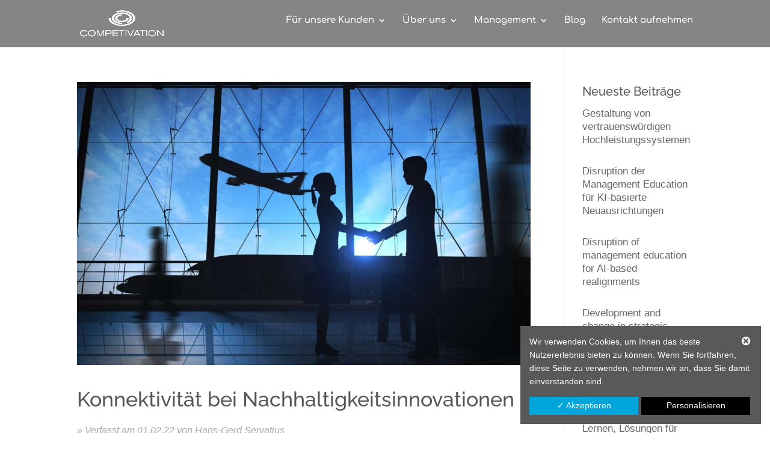

--- FILE ---
content_type: text/css
request_url: https://www.competivation.de/wp-content/dsgvo-all-in-one-wp-pro/google-fonts.css?ver=6.7.4
body_size: 12098
content:
@font-face {
  font-family: 'Roboto';
  font-style: normal;
  font-weight: 400;
  font-stretch: normal;
  src: url(//www.competivation.de/wp-content/dsgvo-all-in-one-wp-pro/fonts/KFOMCnqEu92Fr1ME7kSn66aGLdTylUAMQXC89YmC2DPNWubEbVmUiA8.ttf) format('truetype');
}
@font-face {
  font-family: 'Roboto';
  font-style: normal;
  font-weight: 500;
  font-stretch: normal;
  src: url(//www.competivation.de/wp-content/dsgvo-all-in-one-wp-pro/fonts/KFOMCnqEu92Fr1ME7kSn66aGLdTylUAMQXC89YmC2DPNWub2bVmUiA8.ttf) format('truetype');
}
@font-face {
  font-family: 'Material Icons';
  font-style: normal;
  font-weight: 400;
  src: url(//www.competivation.de/wp-content/dsgvo-all-in-one-wp-pro/fonts/flUhRq6tzZclQEJ-Vdg-IuiaDsNZ.ttf) format('truetype');
}

.material-icons {
  font-family: 'Material Icons';
  font-weight: normal;
  font-style: normal;
  font-size: 24px;
  line-height: 1;
  letter-spacing: normal;
  text-transform: none;
  display: inline-block;
  white-space: nowrap;
  word-wrap: normal;
  direction: ltr;
}
@font-face {
  font-family: 'Open Sans';
  font-style: italic;
  font-weight: 300;
  font-stretch: normal;
  src: url(//www.competivation.de/wp-content/dsgvo-all-in-one-wp-pro/fonts/memQYaGs126MiZpBA-UFUIcVXSCEkx2cmqvXlWq8tWZ0Pw86hd0Rk5hkWVAexQ.ttf) format('truetype');
}
@font-face {
  font-family: 'Open Sans';
  font-style: italic;
  font-weight: 400;
  font-stretch: normal;
  src: url(//www.competivation.de/wp-content/dsgvo-all-in-one-wp-pro/fonts/memQYaGs126MiZpBA-UFUIcVXSCEkx2cmqvXlWq8tWZ0Pw86hd0Rk8ZkWVAexQ.ttf) format('truetype');
}
@font-face {
  font-family: 'Open Sans';
  font-style: italic;
  font-weight: 600;
  font-stretch: normal;
  src: url(//www.competivation.de/wp-content/dsgvo-all-in-one-wp-pro/fonts/memQYaGs126MiZpBA-UFUIcVXSCEkx2cmqvXlWq8tWZ0Pw86hd0RkxhjWVAexQ.ttf) format('truetype');
}
@font-face {
  font-family: 'Open Sans';
  font-style: italic;
  font-weight: 700;
  font-stretch: normal;
  src: url(//www.competivation.de/wp-content/dsgvo-all-in-one-wp-pro/fonts/memQYaGs126MiZpBA-UFUIcVXSCEkx2cmqvXlWq8tWZ0Pw86hd0RkyFjWVAexQ.ttf) format('truetype');
}
@font-face {
  font-family: 'Open Sans';
  font-style: italic;
  font-weight: 800;
  font-stretch: normal;
  src: url(//www.competivation.de/wp-content/dsgvo-all-in-one-wp-pro/fonts/memQYaGs126MiZpBA-UFUIcVXSCEkx2cmqvXlWq8tWZ0Pw86hd0Rk0ZjWVAexQ.ttf) format('truetype');
}
@font-face {
  font-family: 'Open Sans';
  font-style: normal;
  font-weight: 300;
  font-stretch: normal;
  src: url(//www.competivation.de/wp-content/dsgvo-all-in-one-wp-pro/fonts/memSYaGs126MiZpBA-UvWbX2vVnXBbObj2OVZyOOSr4dVJWUgsiH0B4gaVc.ttf) format('truetype');
}
@font-face {
  font-family: 'Open Sans';
  font-style: normal;
  font-weight: 400;
  font-stretch: normal;
  src: url(//www.competivation.de/wp-content/dsgvo-all-in-one-wp-pro/fonts/memSYaGs126MiZpBA-UvWbX2vVnXBbObj2OVZyOOSr4dVJWUgsjZ0B4gaVc.ttf) format('truetype');
}
@font-face {
  font-family: 'Open Sans';
  font-style: normal;
  font-weight: 600;
  font-stretch: normal;
  src: url(//www.competivation.de/wp-content/dsgvo-all-in-one-wp-pro/fonts/memSYaGs126MiZpBA-UvWbX2vVnXBbObj2OVZyOOSr4dVJWUgsgH1x4gaVc.ttf) format('truetype');
}
@font-face {
  font-family: 'Open Sans';
  font-style: normal;
  font-weight: 700;
  font-stretch: normal;
  src: url(//www.competivation.de/wp-content/dsgvo-all-in-one-wp-pro/fonts/memSYaGs126MiZpBA-UvWbX2vVnXBbObj2OVZyOOSr4dVJWUgsg-1x4gaVc.ttf) format('truetype');
}
@font-face {
  font-family: 'Open Sans';
  font-style: normal;
  font-weight: 800;
  font-stretch: normal;
  src: url(//www.competivation.de/wp-content/dsgvo-all-in-one-wp-pro/fonts/memSYaGs126MiZpBA-UvWbX2vVnXBbObj2OVZyOOSr4dVJWUgshZ1x4gaVc.ttf) format('truetype');
}
@font-face {
  font-family: 'Comfortaa';
  font-style: normal;
  font-weight: 300;
  src: url(//www.competivation.de/wp-content/dsgvo-all-in-one-wp-pro/fonts/1Pt_g8LJRfWJmhDAuUsSQamb1W0lwk4S4TbMDrMfJQ.ttf) format('truetype');
}
@font-face {
  font-family: 'Comfortaa';
  font-style: normal;
  font-weight: 400;
  src: url(//www.competivation.de/wp-content/dsgvo-all-in-one-wp-pro/fonts/1Pt_g8LJRfWJmhDAuUsSQamb1W0lwk4S4WjMDrMfJQ.ttf) format('truetype');
}
@font-face {
  font-family: 'Comfortaa';
  font-style: normal;
  font-weight: 500;
  src: url(//www.competivation.de/wp-content/dsgvo-all-in-one-wp-pro/fonts/1Pt_g8LJRfWJmhDAuUsSQamb1W0lwk4S4VrMDrMfJQ.ttf) format('truetype');
}
@font-face {
  font-family: 'Comfortaa';
  font-style: normal;
  font-weight: 600;
  src: url(//www.competivation.de/wp-content/dsgvo-all-in-one-wp-pro/fonts/1Pt_g8LJRfWJmhDAuUsSQamb1W0lwk4S4bbLDrMfJQ.ttf) format('truetype');
}
@font-face {
  font-family: 'Comfortaa';
  font-style: normal;
  font-weight: 700;
  src: url(//www.competivation.de/wp-content/dsgvo-all-in-one-wp-pro/fonts/1Pt_g8LJRfWJmhDAuUsSQamb1W0lwk4S4Y_LDrMfJQ.ttf) format('truetype');
}
@font-face {
  font-family: 'Open Sans';
  font-style: italic;
  font-weight: 300;
  font-stretch: normal;
  src: url(//www.competivation.de/wp-content/dsgvo-all-in-one-wp-pro/fonts/memQYaGs126MiZpBA-UFUIcVXSCEkx2cmqvXlWq8tWZ0Pw86hd0Rk5hkWVAexQ.ttf) format('truetype');
}
@font-face {
  font-family: 'Open Sans';
  font-style: italic;
  font-weight: 400;
  font-stretch: normal;
  src: url(//www.competivation.de/wp-content/dsgvo-all-in-one-wp-pro/fonts/memQYaGs126MiZpBA-UFUIcVXSCEkx2cmqvXlWq8tWZ0Pw86hd0Rk8ZkWVAexQ.ttf) format('truetype');
}
@font-face {
  font-family: 'Open Sans';
  font-style: italic;
  font-weight: 500;
  font-stretch: normal;
  src: url(//www.competivation.de/wp-content/dsgvo-all-in-one-wp-pro/fonts/memQYaGs126MiZpBA-UFUIcVXSCEkx2cmqvXlWq8tWZ0Pw86hd0Rk_RkWVAexQ.ttf) format('truetype');
}
@font-face {
  font-family: 'Open Sans';
  font-style: italic;
  font-weight: 600;
  font-stretch: normal;
  src: url(//www.competivation.de/wp-content/dsgvo-all-in-one-wp-pro/fonts/memQYaGs126MiZpBA-UFUIcVXSCEkx2cmqvXlWq8tWZ0Pw86hd0RkxhjWVAexQ.ttf) format('truetype');
}
@font-face {
  font-family: 'Open Sans';
  font-style: italic;
  font-weight: 700;
  font-stretch: normal;
  src: url(//www.competivation.de/wp-content/dsgvo-all-in-one-wp-pro/fonts/memQYaGs126MiZpBA-UFUIcVXSCEkx2cmqvXlWq8tWZ0Pw86hd0RkyFjWVAexQ.ttf) format('truetype');
}
@font-face {
  font-family: 'Open Sans';
  font-style: italic;
  font-weight: 800;
  font-stretch: normal;
  src: url(//www.competivation.de/wp-content/dsgvo-all-in-one-wp-pro/fonts/memQYaGs126MiZpBA-UFUIcVXSCEkx2cmqvXlWq8tWZ0Pw86hd0Rk0ZjWVAexQ.ttf) format('truetype');
}
@font-face {
  font-family: 'Open Sans';
  font-style: normal;
  font-weight: 300;
  font-stretch: normal;
  src: url(//www.competivation.de/wp-content/dsgvo-all-in-one-wp-pro/fonts/memSYaGs126MiZpBA-UvWbX2vVnXBbObj2OVZyOOSr4dVJWUgsiH0B4gaVc.ttf) format('truetype');
}
@font-face {
  font-family: 'Open Sans';
  font-style: normal;
  font-weight: 400;
  font-stretch: normal;
  src: url(//www.competivation.de/wp-content/dsgvo-all-in-one-wp-pro/fonts/memSYaGs126MiZpBA-UvWbX2vVnXBbObj2OVZyOOSr4dVJWUgsjZ0B4gaVc.ttf) format('truetype');
}
@font-face {
  font-family: 'Open Sans';
  font-style: normal;
  font-weight: 500;
  font-stretch: normal;
  src: url(//www.competivation.de/wp-content/dsgvo-all-in-one-wp-pro/fonts/memSYaGs126MiZpBA-UvWbX2vVnXBbObj2OVZyOOSr4dVJWUgsjr0B4gaVc.ttf) format('truetype');
}
@font-face {
  font-family: 'Open Sans';
  font-style: normal;
  font-weight: 600;
  font-stretch: normal;
  src: url(//www.competivation.de/wp-content/dsgvo-all-in-one-wp-pro/fonts/memSYaGs126MiZpBA-UvWbX2vVnXBbObj2OVZyOOSr4dVJWUgsgH1x4gaVc.ttf) format('truetype');
}
@font-face {
  font-family: 'Open Sans';
  font-style: normal;
  font-weight: 700;
  font-stretch: normal;
  src: url(//www.competivation.de/wp-content/dsgvo-all-in-one-wp-pro/fonts/memSYaGs126MiZpBA-UvWbX2vVnXBbObj2OVZyOOSr4dVJWUgsg-1x4gaVc.ttf) format('truetype');
}
@font-face {
  font-family: 'Open Sans';
  font-style: normal;
  font-weight: 800;
  font-stretch: normal;
  src: url(//www.competivation.de/wp-content/dsgvo-all-in-one-wp-pro/fonts/memSYaGs126MiZpBA-UvWbX2vVnXBbObj2OVZyOOSr4dVJWUgshZ1x4gaVc.ttf) format('truetype');
}
@font-face {
  font-family: 'Raleway';
  font-style: italic;
  font-weight: 100;
  src: url(//www.competivation.de/wp-content/dsgvo-all-in-one-wp-pro/fonts/1Pt_g8zYS_SKggPNyCgSQamb1W0lwk4S4WjNDrMfJQ.ttf) format('truetype');
}
@font-face {
  font-family: 'Raleway';
  font-style: italic;
  font-weight: 200;
  src: url(//www.competivation.de/wp-content/dsgvo-all-in-one-wp-pro/fonts/1Pt_g8zYS_SKggPNyCgSQamb1W0lwk4S4ejMDrMfJQ.ttf) format('truetype');
}
@font-face {
  font-family: 'Raleway';
  font-style: italic;
  font-weight: 300;
  src: url(//www.competivation.de/wp-content/dsgvo-all-in-one-wp-pro/fonts/1Pt_g8zYS_SKggPNyCgSQamb1W0lwk4S4TbMDrMfJQ.ttf) format('truetype');
}
@font-face {
  font-family: 'Raleway';
  font-style: italic;
  font-weight: 400;
  src: url(//www.competivation.de/wp-content/dsgvo-all-in-one-wp-pro/fonts/1Pt_g8zYS_SKggPNyCgSQamb1W0lwk4S4WjMDrMfJQ.ttf) format('truetype');
}
@font-face {
  font-family: 'Raleway';
  font-style: italic;
  font-weight: 500;
  src: url(//www.competivation.de/wp-content/dsgvo-all-in-one-wp-pro/fonts/1Pt_g8zYS_SKggPNyCgSQamb1W0lwk4S4VrMDrMfJQ.ttf) format('truetype');
}
@font-face {
  font-family: 'Raleway';
  font-style: italic;
  font-weight: 600;
  src: url(//www.competivation.de/wp-content/dsgvo-all-in-one-wp-pro/fonts/1Pt_g8zYS_SKggPNyCgSQamb1W0lwk4S4bbLDrMfJQ.ttf) format('truetype');
}
@font-face {
  font-family: 'Raleway';
  font-style: italic;
  font-weight: 700;
  src: url(//www.competivation.de/wp-content/dsgvo-all-in-one-wp-pro/fonts/1Pt_g8zYS_SKggPNyCgSQamb1W0lwk4S4Y_LDrMfJQ.ttf) format('truetype');
}
@font-face {
  font-family: 'Raleway';
  font-style: italic;
  font-weight: 800;
  src: url(//www.competivation.de/wp-content/dsgvo-all-in-one-wp-pro/fonts/1Pt_g8zYS_SKggPNyCgSQamb1W0lwk4S4ejLDrMfJQ.ttf) format('truetype');
}
@font-face {
  font-family: 'Raleway';
  font-style: italic;
  font-weight: 900;
  src: url(//www.competivation.de/wp-content/dsgvo-all-in-one-wp-pro/fonts/1Pt_g8zYS_SKggPNyCgSQamb1W0lwk4S4cHLDrMfJQ.ttf) format('truetype');
}
@font-face {
  font-family: 'Raleway';
  font-style: normal;
  font-weight: 100;
  src: url(//www.competivation.de/wp-content/dsgvo-all-in-one-wp-pro/fonts/1Ptxg8zYS_SKggPN4iEgvnHyvveLxVvao7CIPrQ.ttf) format('truetype');
}
@font-face {
  font-family: 'Raleway';
  font-style: normal;
  font-weight: 200;
  src: url(//www.competivation.de/wp-content/dsgvo-all-in-one-wp-pro/fonts/1Ptxg8zYS_SKggPN4iEgvnHyvveLxVtaorCIPrQ.ttf) format('truetype');
}
@font-face {
  font-family: 'Raleway';
  font-style: normal;
  font-weight: 300;
  src: url(//www.competivation.de/wp-content/dsgvo-all-in-one-wp-pro/fonts/1Ptxg8zYS_SKggPN4iEgvnHyvveLxVuEorCIPrQ.ttf) format('truetype');
}
@font-face {
  font-family: 'Raleway';
  font-style: normal;
  font-weight: 400;
  src: url(//www.competivation.de/wp-content/dsgvo-all-in-one-wp-pro/fonts/1Ptxg8zYS_SKggPN4iEgvnHyvveLxVvaorCIPrQ.ttf) format('truetype');
}
@font-face {
  font-family: 'Raleway';
  font-style: normal;
  font-weight: 500;
  src: url(//www.competivation.de/wp-content/dsgvo-all-in-one-wp-pro/fonts/1Ptxg8zYS_SKggPN4iEgvnHyvveLxVvoorCIPrQ.ttf) format('truetype');
}
@font-face {
  font-family: 'Raleway';
  font-style: normal;
  font-weight: 600;
  src: url(//www.competivation.de/wp-content/dsgvo-all-in-one-wp-pro/fonts/1Ptxg8zYS_SKggPN4iEgvnHyvveLxVsEpbCIPrQ.ttf) format('truetype');
}
@font-face {
  font-family: 'Raleway';
  font-style: normal;
  font-weight: 700;
  src: url(//www.competivation.de/wp-content/dsgvo-all-in-one-wp-pro/fonts/1Ptxg8zYS_SKggPN4iEgvnHyvveLxVs9pbCIPrQ.ttf) format('truetype');
}
@font-face {
  font-family: 'Raleway';
  font-style: normal;
  font-weight: 800;
  src: url(//www.competivation.de/wp-content/dsgvo-all-in-one-wp-pro/fonts/1Ptxg8zYS_SKggPN4iEgvnHyvveLxVtapbCIPrQ.ttf) format('truetype');
}
@font-face {
  font-family: 'Raleway';
  font-style: normal;
  font-weight: 900;
  src: url(//www.competivation.de/wp-content/dsgvo-all-in-one-wp-pro/fonts/1Ptxg8zYS_SKggPN4iEgvnHyvveLxVtzpbCIPrQ.ttf) format('truetype');
}
/**12.03.2025 - 15:52:54**/

--- FILE ---
content_type: text/css
request_url: https://www.competivation.de/wp-content/et-cache/global/et-divi-customizer-global.min.css?ver=1769863306
body_size: 14522
content:
body,.et_pb_column_1_2 .et_quote_content blockquote cite,.et_pb_column_1_2 .et_link_content a.et_link_main_url,.et_pb_column_1_3 .et_quote_content blockquote cite,.et_pb_column_3_8 .et_quote_content blockquote cite,.et_pb_column_1_4 .et_quote_content blockquote cite,.et_pb_blog_grid .et_quote_content blockquote cite,.et_pb_column_1_3 .et_link_content a.et_link_main_url,.et_pb_column_3_8 .et_link_content a.et_link_main_url,.et_pb_column_1_4 .et_link_content a.et_link_main_url,.et_pb_blog_grid .et_link_content a.et_link_main_url,body .et_pb_bg_layout_light .et_pb_post p,body .et_pb_bg_layout_dark .et_pb_post p{font-size:17px}.et_pb_slide_content,.et_pb_best_value{font-size:19px}body{color:#7a7a7a}h1,h2,h3,h4,h5,h6{color:#565656}body{line-height:1.8em}#et_search_icon:hover,.mobile_menu_bar:before,.mobile_menu_bar:after,.et_toggle_slide_menu:after,.et-social-icon a:hover,.et_pb_sum,.et_pb_pricing li a,.et_pb_pricing_table_button,.et_overlay:before,.entry-summary p.price ins,.et_pb_member_social_links a:hover,.et_pb_widget li a:hover,.et_pb_filterable_portfolio .et_pb_portfolio_filters li a.active,.et_pb_filterable_portfolio .et_pb_portofolio_pagination ul li a.active,.et_pb_gallery .et_pb_gallery_pagination ul li a.active,.wp-pagenavi span.current,.wp-pagenavi a:hover,.nav-single a,.tagged_as a,.posted_in a{color:#00c7ef}.et_pb_contact_submit,.et_password_protected_form .et_submit_button,.et_pb_bg_layout_light .et_pb_newsletter_button,.comment-reply-link,.form-submit .et_pb_button,.et_pb_bg_layout_light .et_pb_promo_button,.et_pb_bg_layout_light .et_pb_more_button,.et_pb_contact p input[type="checkbox"]:checked+label i:before,.et_pb_bg_layout_light.et_pb_module.et_pb_button{color:#00c7ef}.footer-widget h4{color:#00c7ef}.et-search-form,.nav li ul,.et_mobile_menu,.footer-widget li:before,.et_pb_pricing li:before,blockquote{border-color:#00c7ef}.et_pb_counter_amount,.et_pb_featured_table .et_pb_pricing_heading,.et_quote_content,.et_link_content,.et_audio_content,.et_pb_post_slider.et_pb_bg_layout_dark,.et_slide_in_menu_container,.et_pb_contact p input[type="radio"]:checked+label i:before{background-color:#00c7ef}a{color:#000000}#main-header,#main-header .nav li ul,.et-search-form,#main-header .et_mobile_menu{background-color:rgba(56,56,56,0.61)}#main-header .nav li ul{background-color:rgba(10,0,0,0.62)}.et_secondary_nav_enabled #page-container #top-header{background-color:#00c7ef!important}#et-secondary-nav li ul{background-color:#00c7ef}.et_header_style_centered .mobile_nav .select_page,.et_header_style_split .mobile_nav .select_page,.et_nav_text_color_light #top-menu>li>a,.et_nav_text_color_dark #top-menu>li>a,#top-menu a,.et_mobile_menu li a,.et_nav_text_color_light .et_mobile_menu li a,.et_nav_text_color_dark .et_mobile_menu li a,#et_search_icon:before,.et_search_form_container input,span.et_close_search_field:after,#et-top-navigation .et-cart-info{color:#ffffff}.et_search_form_container input::-moz-placeholder{color:#ffffff}.et_search_form_container input::-webkit-input-placeholder{color:#ffffff}.et_search_form_container input:-ms-input-placeholder{color:#ffffff}#top-menu li a{font-size:15px}body.et_vertical_nav .container.et_search_form_container .et-search-form input{font-size:15px!important}#top-menu li.current-menu-ancestor>a,#top-menu li.current-menu-item>a,#top-menu li.current_page_item>a{color:#3bc3ec}#main-footer{background-color:#7a7a7a}#main-footer .footer-widget h4,#main-footer .widget_block h1,#main-footer .widget_block h2,#main-footer .widget_block h3,#main-footer .widget_block h4,#main-footer .widget_block h5,#main-footer .widget_block h6{color:#00c7ef}.footer-widget li:before{border-color:#00c7ef}#footer-widgets .footer-widget li:before{top:11.45px}.bottom-nav,.bottom-nav a,.bottom-nav li.current-menu-item a{color:#a8a8a8}#et-footer-nav .bottom-nav li.current-menu-item a{color:#a8a8a8}#footer-info,#footer-info a{color:#dbdbdb}#main-header{box-shadow:none}.et-fixed-header#main-header{box-shadow:none!important}body .et_pb_button{font-size:18px;background-color:#ff6600;border-width:0px!important;border-color:#ff6600;border-radius:50px}body.et_pb_button_helper_class .et_pb_button,body.et_pb_button_helper_class .et_pb_module.et_pb_button{color:#ffffff}body .et_pb_button:after{font-size:28.8px}body .et_pb_bg_layout_light.et_pb_button:hover,body .et_pb_bg_layout_light .et_pb_button:hover,body .et_pb_button:hover{color:#ffea50!important;background-color:#1ba4dc}h1,h2,h3,h4,h5,h6,.et_quote_content blockquote p,.et_pb_slide_description .et_pb_slide_title{line-height:1.6em}@media only screen and (min-width:981px){.et_header_style_left #et-top-navigation,.et_header_style_split #et-top-navigation{padding:27px 0 0 0}.et_header_style_left #et-top-navigation nav>ul>li>a,.et_header_style_split #et-top-navigation nav>ul>li>a{padding-bottom:27px}.et_header_style_split .centered-inline-logo-wrap{width:54px;margin:-54px 0}.et_header_style_split .centered-inline-logo-wrap #logo{max-height:54px}.et_pb_svg_logo.et_header_style_split .centered-inline-logo-wrap #logo{height:54px}.et_header_style_centered #top-menu>li>a{padding-bottom:10px}.et_header_style_slide #et-top-navigation,.et_header_style_fullscreen #et-top-navigation{padding:18px 0 18px 0!important}.et_header_style_centered #main-header .logo_container{height:54px}#logo{max-height:57%}.et_pb_svg_logo #logo{height:57%}.et_header_style_centered.et_hide_primary_logo #main-header:not(.et-fixed-header) .logo_container,.et_header_style_centered.et_hide_fixed_logo #main-header.et-fixed-header .logo_container{height:9.72px}.et_header_style_left .et-fixed-header #et-top-navigation,.et_header_style_split .et-fixed-header #et-top-navigation{padding:27px 0 0 0}.et_header_style_left .et-fixed-header #et-top-navigation nav>ul>li>a,.et_header_style_split .et-fixed-header #et-top-navigation nav>ul>li>a{padding-bottom:27px}.et_header_style_centered header#main-header.et-fixed-header .logo_container{height:54px}.et_header_style_split #main-header.et-fixed-header .centered-inline-logo-wrap{width:54px;margin:-54px 0}.et_header_style_split .et-fixed-header .centered-inline-logo-wrap #logo{max-height:54px}.et_pb_svg_logo.et_header_style_split .et-fixed-header .centered-inline-logo-wrap #logo{height:54px}.et_header_style_slide .et-fixed-header #et-top-navigation,.et_header_style_fullscreen .et-fixed-header #et-top-navigation{padding:18px 0 18px 0!important}.et_fixed_nav #page-container .et-fixed-header#top-header{background-color:#00c7ef!important}.et_fixed_nav #page-container .et-fixed-header#top-header #et-secondary-nav li ul{background-color:#00c7ef}.et-fixed-header #top-menu a,.et-fixed-header #et_search_icon:before,.et-fixed-header #et_top_search .et-search-form input,.et-fixed-header .et_search_form_container input,.et-fixed-header .et_close_search_field:after,.et-fixed-header #et-top-navigation .et-cart-info{color:#ffffff!important}.et-fixed-header .et_search_form_container input::-moz-placeholder{color:#ffffff!important}.et-fixed-header .et_search_form_container input::-webkit-input-placeholder{color:#ffffff!important}.et-fixed-header .et_search_form_container input:-ms-input-placeholder{color:#ffffff!important}.et-fixed-header #top-menu li.current-menu-ancestor>a,.et-fixed-header #top-menu li.current-menu-item>a,.et-fixed-header #top-menu li.current_page_item>a{color:#3bc3ec!important}}@media only screen and (min-width:1350px){.et_pb_row{padding:27px 0}.et_pb_section{padding:54px 0}.single.et_pb_pagebuilder_layout.et_full_width_page .et_post_meta_wrapper{padding-top:81px}.et_pb_fullwidth_section{padding:0}}h1,h1.et_pb_contact_main_title,.et_pb_title_container h1{font-size:34px}h2,.product .related h2,.et_pb_column_1_2 .et_quote_content blockquote p{font-size:29px}h3{font-size:24px}h4,.et_pb_circle_counter h3,.et_pb_number_counter h3,.et_pb_column_1_3 .et_pb_post h2,.et_pb_column_1_4 .et_pb_post h2,.et_pb_blog_grid h2,.et_pb_column_1_3 .et_quote_content blockquote p,.et_pb_column_3_8 .et_quote_content blockquote p,.et_pb_column_1_4 .et_quote_content blockquote p,.et_pb_blog_grid .et_quote_content blockquote p,.et_pb_column_1_3 .et_link_content h2,.et_pb_column_3_8 .et_link_content h2,.et_pb_column_1_4 .et_link_content h2,.et_pb_blog_grid .et_link_content h2,.et_pb_column_1_3 .et_audio_content h2,.et_pb_column_3_8 .et_audio_content h2,.et_pb_column_1_4 .et_audio_content h2,.et_pb_blog_grid .et_audio_content h2,.et_pb_column_3_8 .et_pb_audio_module_content h2,.et_pb_column_1_3 .et_pb_audio_module_content h2,.et_pb_gallery_grid .et_pb_gallery_item h3,.et_pb_portfolio_grid .et_pb_portfolio_item h2,.et_pb_filterable_portfolio_grid .et_pb_portfolio_item h2{font-size:20px}h5{font-size:18px}h6{font-size:15px}.et_pb_slide_description .et_pb_slide_title{font-size:52px}.et_pb_gallery_grid .et_pb_gallery_item h3,.et_pb_portfolio_grid .et_pb_portfolio_item h2,.et_pb_filterable_portfolio_grid .et_pb_portfolio_item h2,.et_pb_column_1_4 .et_pb_audio_module_content h2{font-size:18px}@media only screen and (max-width:980px){#main-header,#main-header .nav li ul,.et-search-form,#main-header .et_mobile_menu{background-color:rgba(0,0,0,0.78)}h1{font-size:35px}h2,.product .related h2,.et_pb_column_1_2 .et_quote_content blockquote p{font-size:30px}h3{font-size:25px}h4,.et_pb_circle_counter h3,.et_pb_number_counter h3,.et_pb_column_1_3 .et_pb_post h2,.et_pb_column_1_4 .et_pb_post h2,.et_pb_blog_grid h2,.et_pb_column_1_3 .et_quote_content blockquote p,.et_pb_column_3_8 .et_quote_content blockquote p,.et_pb_column_1_4 .et_quote_content blockquote p,.et_pb_blog_grid .et_quote_content blockquote p,.et_pb_column_1_3 .et_link_content h2,.et_pb_column_3_8 .et_link_content h2,.et_pb_column_1_4 .et_link_content h2,.et_pb_blog_grid .et_link_content h2,.et_pb_column_1_3 .et_audio_content h2,.et_pb_column_3_8 .et_audio_content h2,.et_pb_column_1_4 .et_audio_content h2,.et_pb_blog_grid .et_audio_content h2,.et_pb_column_3_8 .et_pb_audio_module_content h2,.et_pb_column_1_3 .et_pb_audio_module_content h2,.et_pb_gallery_grid .et_pb_gallery_item h3,.et_pb_portfolio_grid .et_pb_portfolio_item h2,.et_pb_filterable_portfolio_grid .et_pb_portfolio_item h2{font-size:21px}.et_pb_slider.et_pb_module .et_pb_slides .et_pb_slide_description .et_pb_slide_title{font-size:53px}.et_pb_gallery_grid .et_pb_gallery_item h3,.et_pb_portfolio_grid .et_pb_portfolio_item h2,.et_pb_filterable_portfolio_grid .et_pb_portfolio_item h2,.et_pb_column_1_4 .et_pb_audio_module_content h2{font-size:18px}h5{font-size:18px}h6{font-size:16px}}@media only screen and (max-width:767px){h1{font-size:33px}h2,.product .related h2,.et_pb_column_1_2 .et_quote_content blockquote p{font-size:28px}h3{font-size:24px}h4,.et_pb_circle_counter h3,.et_pb_number_counter h3,.et_pb_column_1_3 .et_pb_post h2,.et_pb_column_1_4 .et_pb_post h2,.et_pb_blog_grid h2,.et_pb_column_1_3 .et_quote_content blockquote p,.et_pb_column_3_8 .et_quote_content blockquote p,.et_pb_column_1_4 .et_quote_content blockquote p,.et_pb_blog_grid .et_quote_content blockquote p,.et_pb_column_1_3 .et_link_content h2,.et_pb_column_3_8 .et_link_content h2,.et_pb_column_1_4 .et_link_content h2,.et_pb_blog_grid .et_link_content h2,.et_pb_column_1_3 .et_audio_content h2,.et_pb_column_3_8 .et_audio_content h2,.et_pb_column_1_4 .et_audio_content h2,.et_pb_blog_grid .et_audio_content h2,.et_pb_column_3_8 .et_pb_audio_module_content h2,.et_pb_column_1_3 .et_pb_audio_module_content h2,.et_pb_gallery_grid .et_pb_gallery_item h3,.et_pb_portfolio_grid .et_pb_portfolio_item h2,.et_pb_filterable_portfolio_grid .et_pb_portfolio_item h2{font-size:19px}.et_pb_slider.et_pb_module .et_pb_slides .et_pb_slide_description .et_pb_slide_title{font-size:50px}.et_pb_gallery_grid .et_pb_gallery_item h3,.et_pb_portfolio_grid .et_pb_portfolio_item h2,.et_pb_filterable_portfolio_grid .et_pb_portfolio_item h2,.et_pb_column_1_4 .et_pb_audio_module_content h2{font-size:17px}h5{font-size:17px}h6{font-size:15px}.et_pb_section{padding:35px 0}.et_pb_section.et_pb_fullwidth_section{padding:0}.et_pb_row,.et_pb_column .et_pb_row_inner{padding:25px 0}}	h1,h2,h3,h4,h5,h6{font-family:'Raleway',Helvetica,Arial,Lucida,sans-serif}body,input,textarea,select{font-family:'Droid Sans',sans-serif}#main-header,#et-top-navigation{font-family:'Comfortaa',display}.et_slide_in_menu_container,.et_slide_in_menu_container .et-search-field{font-family:'Comfortaa',display}#top-menu li ul.sub-menu{width:270px!important}#top-menu li ul.sub-menu li{padding:0px!important}#main-header .logo_container a img{max-width:400px!important}.et-pb-arrow-next{opacity:1;right:22px}.et-pb-arrow-prev{opacity:1;left:22px}.et_pb_slide_content{font-size:16px!important}.et-pb-active-slide .et_pb_slide_description{animation-name:fadeIn}h2{font-size:34px;line-height:1.6em}h5.et_pb_toggle_title{font-size:30px!important;text-align:center}@media all and (min-width:991px){.news .et_pb_column_1_3 .et_pb_text_inner{min-height:200px}}.published:before{content:'» Verfasst am ';font-weight:normal}.published{font-style:italic;color:#a9a9a9;font-size:16px}.published:after{content:' von Hans-Gerd Servatius ';font-weight:normal}#recent-posts-2 li{margin-bottom:30px}h2 a:hover{color:#01a3d4!important}a.sb_slide_in_trigger{-moz-transform:rotate(90deg);-moz-transform-origin:top right;-khtml-transform:rotate(90deg);-khtml-transform-origin:top right;-ms-transform:rotate(90deg);-ms-transform-origin:top right;-o-transform:rotate(90deg);-o-transform-origin:top right;transform:rotate(-90deg);transform-origin:top right;margin-right:45px}@media all and (max-width:400px){.et_pb_slide_title,h1,h2{font-size:1.4em!important;-moz-hyphens:auto;hyphens:auto;word-wrap:normal}p{text-align:left!important}}.mfp-figure,.mfp-content{background:#fff}.mfp-close{color:#01a3d4!important}.et-social-instagram a.icon:before{content:""!important}.et-social-instagram a.icon{display:inline-block;background-image:url('https://www.competivation.de/wp-content/uploads/2018/03/xing1-1.png');width:22px;height:22px;background-size:cover;margin-top:5px}.et-social-instagram a.icon:hover{display:inline-block;background-image:url('https://www.competivation.de/wp-content/uploads/2018/03/xing2.png');width:22px;height:22px;background-size:cover;margin-top:5px}@media (max-width:980px){.dipi_button_grid_child{margin:30px 0}}li{margin-bottom:10px;line-height:1.3em}.et_pb_post p a{color:#01a3d4!important}.wpcf7-form-control.wpcf7-submit.et_pb_button{color:#ffffff!important;padding:.5em 1em!important}.wpcf7-form-control.wpcf7-submit.et_pb_button:hover{color:#ffea50!important;padding:.5em 1em!important}.mfp-content{background-color:rgba(0,0,0,0.5)!important}